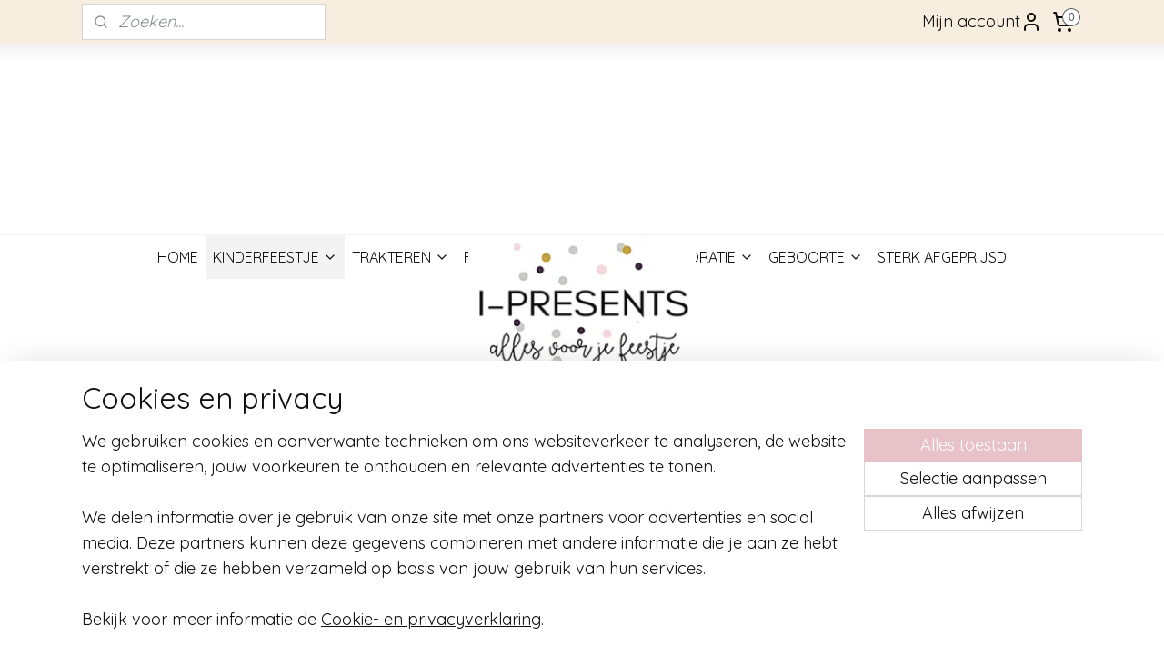

--- FILE ---
content_type: text/html; charset=UTF-8
request_url: https://www.i-presents.nl/a-58992286/voetbal/papieren-rietjes-groen-en-wit-met-stippen-10-stuks/
body_size: 22219
content:
<!DOCTYPE html>
<!--[if lt IE 7]>
<html lang="nl"
      class="no-js lt-ie9 lt-ie8 lt-ie7 secure"> <![endif]-->
<!--[if IE 7]>
<html lang="nl"
      class="no-js lt-ie9 lt-ie8 is-ie7 secure"> <![endif]-->
<!--[if IE 8]>
<html lang="nl"
      class="no-js lt-ie9 is-ie8 secure"> <![endif]-->
<!--[if gt IE 8]><!-->
<html lang="nl" class="no-js secure">
<!--<![endif]-->
<head prefix="og: http://ogp.me/ns#">
    <meta http-equiv="Content-Type" content="text/html; charset=UTF-8"/>

    <title>Papieren rietjes groen met stippen</title>
    <meta name="description" content="Hier vind je je de allerleukste papieren rietjes voor jouw feestje. In diverse kleuren en motiefjes." />
    <meta name="robots" content="noarchive"/>
    <meta name="robots" content="index,follow,noodp,noydir"/>
    
    <meta name="verify-v1" content="iEOlOlkgi_isgTMdYolgaCpYci-ykFl6_mhE5vJSkGg"/>
        <meta name="google-site-verification" content="iEOlOlkgi_isgTMdYolgaCpYci-ykFl6_mhE5vJSkGg"/>
    <meta name="viewport" content="width=device-width, initial-scale=1.0"/>
    <meta name="revisit-after" content="1 days"/>
    <meta name="generator" content="Mijnwebwinkel"/>
    <meta name="web_author" content="https://www.mijnwebwinkel.nl/"/>

    

    <meta property="og:site_name" content="i-Presents alles voor je kinderfeestje"/>

        <meta property="og:title" content="Papieren rietjes groen met stippen"/>
    <meta property="og:description" content="Hier vind je je de allerleukste papieren rietjes voor jouw feestje. In diverse kleuren en motiefjes."/>
    <meta property="og:type" content="product"/>
    <meta property="og:image" content="https://cdn.myonlinestore.eu/93f01c14-6be1-11e9-a722-44a8421b9960/image/cache/article/f3bb2c2dfaab568ee3112d4c1c37f505cef4368a.jpg"/>
        <meta property="og:image" content="https://cdn.myonlinestore.eu/93f01c14-6be1-11e9-a722-44a8421b9960/image/cache/article/c73acff555c23edbf62ea7fd7e11f97e59a9ee5e.jpg"/>
        <meta property="og:url" content="https://www.i-presents.nl/a-58992275/rietjes/papieren-rietjes-groen-en-wit-met-stippen-10-stuks/"/>

    <link rel="preload" as="style" href="https://static.myonlinestore.eu/assets/../js/fancybox/jquery.fancybox.css?20251127093046"
          onload="this.onload=null;this.rel='stylesheet'">
    <noscript>
        <link rel="stylesheet" href="https://static.myonlinestore.eu/assets/../js/fancybox/jquery.fancybox.css?20251127093046">
    </noscript>

    <link rel="stylesheet" type="text/css" href="https://asset.myonlinestore.eu/7yKwvjOPTwI6EvrXLsLKTosv3Lz07rN.css"/>

    <link rel="preload" as="style" href="https://static.myonlinestore.eu/assets/../fonts/fontawesome-6.4.2/css/fontawesome.min.css?20251127093046"
          onload="this.onload=null;this.rel='stylesheet'">
    <link rel="preload" as="style" href="https://static.myonlinestore.eu/assets/../fonts/fontawesome-6.4.2/css/solid.min.css?20251127093046"
          onload="this.onload=null;this.rel='stylesheet'">
    <link rel="preload" as="style" href="https://static.myonlinestore.eu/assets/../fonts/fontawesome-6.4.2/css/brands.min.css?20251127093046"
          onload="this.onload=null;this.rel='stylesheet'">
    <link rel="preload" as="style" href="https://static.myonlinestore.eu/assets/../fonts/fontawesome-6.4.2/css/v4-shims.min.css?20251127093046"
          onload="this.onload=null;this.rel='stylesheet'">
    <noscript>
        <link rel="stylesheet" href="https://static.myonlinestore.eu/assets/../fonts/font-awesome-4.1.0/css/font-awesome.4.1.0.min.css?20251127093046">
    </noscript>

    <link rel="preconnect" href="https://static.myonlinestore.eu/" crossorigin />
    <link rel="dns-prefetch" href="https://static.myonlinestore.eu/" />
    <link rel="preconnect" href="https://cdn.myonlinestore.eu" crossorigin />
    <link rel="dns-prefetch" href="https://cdn.myonlinestore.eu" />

    <script type="text/javascript" src="https://static.myonlinestore.eu/assets/../js/modernizr.js?20251127093046"></script>
        
    <link rel="canonical" href="https://www.i-presents.nl/a-58992275/rietjes/papieren-rietjes-groen-en-wit-met-stippen-10-stuks/"/>
    <link rel="icon" type="image/x-icon" href="https://cdn.myonlinestore.eu/93f01c14-6be1-11e9-a722-44a8421b9960/favicon.ico?t=1764332817"
              />
    <script>
        var _rollbarConfig = {
        accessToken: 'd57a2075769e4401ab611d78421f1c89',
        captureUncaught: false,
        captureUnhandledRejections: false,
        verbose: false,
        payload: {
            environment: 'prod',
            person: {
                id: 178107,
            },
            ignoredMessages: [
                'request aborted',
                'network error',
                'timeout'
            ]
        },
        reportLevel: 'error'
    };
    // Rollbar Snippet
    !function(r){var e={};function o(n){if(e[n])return e[n].exports;var t=e[n]={i:n,l:!1,exports:{}};return r[n].call(t.exports,t,t.exports,o),t.l=!0,t.exports}o.m=r,o.c=e,o.d=function(r,e,n){o.o(r,e)||Object.defineProperty(r,e,{enumerable:!0,get:n})},o.r=function(r){"undefined"!=typeof Symbol&&Symbol.toStringTag&&Object.defineProperty(r,Symbol.toStringTag,{value:"Module"}),Object.defineProperty(r,"__esModule",{value:!0})},o.t=function(r,e){if(1&e&&(r=o(r)),8&e)return r;if(4&e&&"object"==typeof r&&r&&r.__esModule)return r;var n=Object.create(null);if(o.r(n),Object.defineProperty(n,"default",{enumerable:!0,value:r}),2&e&&"string"!=typeof r)for(var t in r)o.d(n,t,function(e){return r[e]}.bind(null,t));return n},o.n=function(r){var e=r&&r.__esModule?function(){return r.default}:function(){return r};return o.d(e,"a",e),e},o.o=function(r,e){return Object.prototype.hasOwnProperty.call(r,e)},o.p="",o(o.s=0)}([function(r,e,o){var n=o(1),t=o(4);_rollbarConfig=_rollbarConfig||{},_rollbarConfig.rollbarJsUrl=_rollbarConfig.rollbarJsUrl||"https://cdnjs.cloudflare.com/ajax/libs/rollbar.js/2.14.4/rollbar.min.js",_rollbarConfig.async=void 0===_rollbarConfig.async||_rollbarConfig.async;var a=n.setupShim(window,_rollbarConfig),l=t(_rollbarConfig);window.rollbar=n.Rollbar,a.loadFull(window,document,!_rollbarConfig.async,_rollbarConfig,l)},function(r,e,o){var n=o(2);function t(r){return function(){try{return r.apply(this,arguments)}catch(r){try{console.error("[Rollbar]: Internal error",r)}catch(r){}}}}var a=0;function l(r,e){this.options=r,this._rollbarOldOnError=null;var o=a++;this.shimId=function(){return o},"undefined"!=typeof window&&window._rollbarShims&&(window._rollbarShims[o]={handler:e,messages:[]})}var i=o(3),s=function(r,e){return new l(r,e)},d=function(r){return new i(s,r)};function c(r){return t(function(){var e=Array.prototype.slice.call(arguments,0),o={shim:this,method:r,args:e,ts:new Date};window._rollbarShims[this.shimId()].messages.push(o)})}l.prototype.loadFull=function(r,e,o,n,a){var l=!1,i=e.createElement("script"),s=e.getElementsByTagName("script")[0],d=s.parentNode;i.crossOrigin="",i.src=n.rollbarJsUrl,o||(i.async=!0),i.onload=i.onreadystatechange=t(function(){if(!(l||this.readyState&&"loaded"!==this.readyState&&"complete"!==this.readyState)){i.onload=i.onreadystatechange=null;try{d.removeChild(i)}catch(r){}l=!0,function(){var e;if(void 0===r._rollbarDidLoad){e=new Error("rollbar.js did not load");for(var o,n,t,l,i=0;o=r._rollbarShims[i++];)for(o=o.messages||[];n=o.shift();)for(t=n.args||[],i=0;i<t.length;++i)if("function"==typeof(l=t[i])){l(e);break}}"function"==typeof a&&a(e)}()}}),d.insertBefore(i,s)},l.prototype.wrap=function(r,e,o){try{var n;if(n="function"==typeof e?e:function(){return e||{}},"function"!=typeof r)return r;if(r._isWrap)return r;if(!r._rollbar_wrapped&&(r._rollbar_wrapped=function(){o&&"function"==typeof o&&o.apply(this,arguments);try{return r.apply(this,arguments)}catch(o){var e=o;throw e&&("string"==typeof e&&(e=new String(e)),e._rollbarContext=n()||{},e._rollbarContext._wrappedSource=r.toString(),window._rollbarWrappedError=e),e}},r._rollbar_wrapped._isWrap=!0,r.hasOwnProperty))for(var t in r)r.hasOwnProperty(t)&&(r._rollbar_wrapped[t]=r[t]);return r._rollbar_wrapped}catch(e){return r}};for(var p="log,debug,info,warn,warning,error,critical,global,configure,handleUncaughtException,handleAnonymousErrors,handleUnhandledRejection,captureEvent,captureDomContentLoaded,captureLoad".split(","),u=0;u<p.length;++u)l.prototype[p[u]]=c(p[u]);r.exports={setupShim:function(r,e){if(r){var o=e.globalAlias||"Rollbar";if("object"==typeof r[o])return r[o];r._rollbarShims={},r._rollbarWrappedError=null;var a=new d(e);return t(function(){e.captureUncaught&&(a._rollbarOldOnError=r.onerror,n.captureUncaughtExceptions(r,a,!0),e.wrapGlobalEventHandlers&&n.wrapGlobals(r,a,!0)),e.captureUnhandledRejections&&n.captureUnhandledRejections(r,a,!0);var t=e.autoInstrument;return!1!==e.enabled&&(void 0===t||!0===t||"object"==typeof t&&t.network)&&r.addEventListener&&(r.addEventListener("load",a.captureLoad.bind(a)),r.addEventListener("DOMContentLoaded",a.captureDomContentLoaded.bind(a))),r[o]=a,a})()}},Rollbar:d}},function(r,e){function o(r,e,o){if(e.hasOwnProperty&&e.hasOwnProperty("addEventListener")){for(var n=e.addEventListener;n._rollbarOldAdd&&n.belongsToShim;)n=n._rollbarOldAdd;var t=function(e,o,t){n.call(this,e,r.wrap(o),t)};t._rollbarOldAdd=n,t.belongsToShim=o,e.addEventListener=t;for(var a=e.removeEventListener;a._rollbarOldRemove&&a.belongsToShim;)a=a._rollbarOldRemove;var l=function(r,e,o){a.call(this,r,e&&e._rollbar_wrapped||e,o)};l._rollbarOldRemove=a,l.belongsToShim=o,e.removeEventListener=l}}r.exports={captureUncaughtExceptions:function(r,e,o){if(r){var n;if("function"==typeof e._rollbarOldOnError)n=e._rollbarOldOnError;else if(r.onerror){for(n=r.onerror;n._rollbarOldOnError;)n=n._rollbarOldOnError;e._rollbarOldOnError=n}e.handleAnonymousErrors();var t=function(){var o=Array.prototype.slice.call(arguments,0);!function(r,e,o,n){r._rollbarWrappedError&&(n[4]||(n[4]=r._rollbarWrappedError),n[5]||(n[5]=r._rollbarWrappedError._rollbarContext),r._rollbarWrappedError=null);var t=e.handleUncaughtException.apply(e,n);o&&o.apply(r,n),"anonymous"===t&&(e.anonymousErrorsPending+=1)}(r,e,n,o)};o&&(t._rollbarOldOnError=n),r.onerror=t}},captureUnhandledRejections:function(r,e,o){if(r){"function"==typeof r._rollbarURH&&r._rollbarURH.belongsToShim&&r.removeEventListener("unhandledrejection",r._rollbarURH);var n=function(r){var o,n,t;try{o=r.reason}catch(r){o=void 0}try{n=r.promise}catch(r){n="[unhandledrejection] error getting `promise` from event"}try{t=r.detail,!o&&t&&(o=t.reason,n=t.promise)}catch(r){}o||(o="[unhandledrejection] error getting `reason` from event"),e&&e.handleUnhandledRejection&&e.handleUnhandledRejection(o,n)};n.belongsToShim=o,r._rollbarURH=n,r.addEventListener("unhandledrejection",n)}},wrapGlobals:function(r,e,n){if(r){var t,a,l="EventTarget,Window,Node,ApplicationCache,AudioTrackList,ChannelMergerNode,CryptoOperation,EventSource,FileReader,HTMLUnknownElement,IDBDatabase,IDBRequest,IDBTransaction,KeyOperation,MediaController,MessagePort,ModalWindow,Notification,SVGElementInstance,Screen,TextTrack,TextTrackCue,TextTrackList,WebSocket,WebSocketWorker,Worker,XMLHttpRequest,XMLHttpRequestEventTarget,XMLHttpRequestUpload".split(",");for(t=0;t<l.length;++t)r[a=l[t]]&&r[a].prototype&&o(e,r[a].prototype,n)}}}},function(r,e){function o(r,e){this.impl=r(e,this),this.options=e,function(r){for(var e=function(r){return function(){var e=Array.prototype.slice.call(arguments,0);if(this.impl[r])return this.impl[r].apply(this.impl,e)}},o="log,debug,info,warn,warning,error,critical,global,configure,handleUncaughtException,handleAnonymousErrors,handleUnhandledRejection,_createItem,wrap,loadFull,shimId,captureEvent,captureDomContentLoaded,captureLoad".split(","),n=0;n<o.length;n++)r[o[n]]=e(o[n])}(o.prototype)}o.prototype._swapAndProcessMessages=function(r,e){var o,n,t;for(this.impl=r(this.options);o=e.shift();)n=o.method,t=o.args,this[n]&&"function"==typeof this[n]&&("captureDomContentLoaded"===n||"captureLoad"===n?this[n].apply(this,[t[0],o.ts]):this[n].apply(this,t));return this},r.exports=o},function(r,e){r.exports=function(r){return function(e){if(!e&&!window._rollbarInitialized){for(var o,n,t=(r=r||{}).globalAlias||"Rollbar",a=window.rollbar,l=function(r){return new a(r)},i=0;o=window._rollbarShims[i++];)n||(n=o.handler),o.handler._swapAndProcessMessages(l,o.messages);window[t]=n,window._rollbarInitialized=!0}}}}]);
    // End Rollbar Snippet
    </script>
    <script defer type="text/javascript" src="https://static.myonlinestore.eu/assets/../js/jquery.min.js?20251127093046"></script><script defer type="text/javascript" src="https://static.myonlinestore.eu/assets/../js/mww/shop.js?20251127093046"></script><script defer type="text/javascript" src="https://static.myonlinestore.eu/assets/../js/mww/shop/category.js?20251127093046"></script><script defer type="text/javascript" src="https://static.myonlinestore.eu/assets/../js/fancybox/jquery.fancybox.pack.js?20251127093046"></script><script defer type="text/javascript" src="https://static.myonlinestore.eu/assets/../js/fancybox/jquery.fancybox-thumbs.js?20251127093046"></script><script defer type="text/javascript" src="https://static.myonlinestore.eu/assets/../js/mww/image.js?20251127093046"></script><script defer type="text/javascript" src="https://static.myonlinestore.eu/assets/../js/mww/shop/article.js?20251127093046"></script><script defer type="text/javascript" src="https://static.myonlinestore.eu/assets/../js/mww/product/product.js?20251127093046"></script><script defer type="text/javascript" src="https://static.myonlinestore.eu/assets/../js/mww/product/product.configurator.js?20251127093046"></script><script defer type="text/javascript"
                src="https://static.myonlinestore.eu/assets/../js/mww/product/product.configurator.validator.js?20251127093046"></script><script defer type="text/javascript" src="https://static.myonlinestore.eu/assets/../js/mww/product/product.main.js?20251127093046"></script><script defer type="text/javascript" src="https://static.myonlinestore.eu/assets/../js/mww/navigation.js?20251127093046"></script><script defer type="text/javascript" src="https://static.myonlinestore.eu/assets/../js/delay.js?20251127093046"></script><script defer type="text/javascript" src="https://static.myonlinestore.eu/assets/../js/mww/ajax.js?20251127093046"></script><script defer type="text/javascript" src="https://static.myonlinestore.eu/assets/../js/foundation/foundation.min.js?20251127093046"></script><script defer type="text/javascript" src="https://static.myonlinestore.eu/assets/../js/foundation/foundation/foundation.topbar.js?20251127093046"></script><script defer type="text/javascript" src="https://static.myonlinestore.eu/assets/../js/foundation/foundation/foundation.tooltip.js?20251127093046"></script><script defer type="text/javascript" src="https://static.myonlinestore.eu/assets/../js/mww/deferred.js?20251127093046"></script>
        <script src="https://static.myonlinestore.eu/assets/webpack/bootstrapper.ce10832e.js"></script>
    
    <script src="https://static.myonlinestore.eu/assets/webpack/vendor.85ea91e8.js" defer></script><script src="https://static.myonlinestore.eu/assets/webpack/main.c5872b2c.js" defer></script>
    
    <script src="https://static.myonlinestore.eu/assets/webpack/webcomponents.377dc92a.js" defer></script>
    
    <script src="https://static.myonlinestore.eu/assets/webpack/render.8395a26c.js" defer></script>

    <script>
        window.bootstrapper.add(new Strap('marketingScripts', []));
    </script>
        <script>
  window.dataLayer = window.dataLayer || [];

  function gtag() {
    dataLayer.push(arguments);
  }

    gtag(
    "consent",
    "default",
    {
      "ad_storage": "denied",
      "ad_user_data": "denied",
      "ad_personalization": "denied",
      "analytics_storage": "denied",
      "security_storage": "denied",
      "personalization_storage": "denied",
      "functionality_storage": "denied",
    }
  );

  gtag("js", new Date());
  gtag("config", 'G-HSRC51ENF9', { "groups": "myonlinestore" });gtag("config", 'G-VKPDWDZD00');</script>
<script async src="https://www.googletagmanager.com/gtag/js?id=G-HSRC51ENF9"></script>
        <script>
        
    </script>
        
<script>
    var marketingStrapId = 'marketingScripts'
    var marketingScripts = window.bootstrapper.use(marketingStrapId);

    if (marketingScripts === null) {
        marketingScripts = [];
    }

        marketingScripts.push({
        inline: `!function (f, b, e, v, n, t, s) {
        if (f.fbq) return;
        n = f.fbq = function () {
            n.callMethod ?
                n.callMethod.apply(n, arguments) : n.queue.push(arguments)
        };
        if (!f._fbq) f._fbq = n;
        n.push = n;
        n.loaded = !0;
        n.version = '2.0';
        n.agent = 'plmyonlinestore';
        n.queue = [];
        t = b.createElement(e);
        t.async = !0;
    t.src = v;
    s = b.getElementsByTagName(e)[0];
    s.parentNode.insertBefore(t, s)
    }(window, document, 'script', 'https://connect.facebook.net/en_US/fbevents.js');

    fbq('init', '1146313692100166');
    fbq('track', 'PageView');
    `,
    });
    
    window.bootstrapper.update(new Strap(marketingStrapId, marketingScripts));
</script>
    <noscript>
        <style>ul.products li {
                opacity: 1 !important;
            }</style>
    </noscript>

            <script>
                (function (w, d, s, l, i) {
            w[l] = w[l] || [];
            w[l].push({
                'gtm.start':
                    new Date().getTime(), event: 'gtm.js'
            });
            var f = d.getElementsByTagName(s)[0],
                j = d.createElement(s), dl = l != 'dataLayer' ? '&l=' + l : '';
            j.async = true;
            j.src =
                'https://www.googletagmanager.com/gtm.js?id=' + i + dl;
            f.parentNode.insertBefore(j, f);
        })(window, document, 'script', 'dataLayer', 'GTM-MSQ3L6L');
                (function (w, d, s, l, i) {
            w[l] = w[l] || [];
            w[l].push({
                'gtm.start':
                    new Date().getTime(), event: 'gtm.js'
            });
            var f = d.getElementsByTagName(s)[0],
                j = d.createElement(s), dl = l != 'dataLayer' ? '&l=' + l : '';
            j.async = true;
            j.src =
                'https://www.googletagmanager.com/gtm.js?id=' + i + dl;
            f.parentNode.insertBefore(j, f);
        })(window, document, 'script', 'dataLayer', 'GTM-5Z6ZQ2B');
            </script>

</head>
<body    class="lang-nl_NL layout-width-1100 oneColumn">

    <noscript>
                    <iframe src="https://www.googletagmanager.com/ns.html?id=GTM-MSQ3L6L" height="0" width="0"
                    style="display:none;visibility:hidden"></iframe>
                    <iframe src="https://www.googletagmanager.com/ns.html?id=GTM-5Z6ZQ2B" height="0" width="0"
                    style="display:none;visibility:hidden"></iframe>
            </noscript>


<header>
    <a tabindex="0" id="skip-link" class="button screen-reader-text" href="#content">Spring naar de hoofdtekst</a>
</header>


<div id="react_element__filter"></div>

<div class="site-container">
    <div class="inner-wrap">
                    <nav class="tab-bar mobile-navigation custom-topbar ">
    <section class="left-button" style="display: none;">
        <a class="mobile-nav-button"
           href="#" data-react-trigger="mobile-navigation-toggle">
                <div   
    aria-hidden role="img"
    class="icon icon--sf-menu
        "
    >
    <svg><use xlink:href="#sf-menu"></use></svg>
    </div>
&#160;
                <span>Menu</span>        </a>
    </section>
    <section class="title-section">
        <span class="title">i-Presents alles voor je kinderfeestje</span>
    </section>
    <section class="right-button">

                                            <a href="javascript:void(0)" class="foldout-account">
                    <span class="profile-icon"
                          data-logged-in="false">    <div   
    aria-hidden role="img"
    class="icon icon--sf-user
        "
    >
    <svg><use xlink:href="#sf-user"></use></svg>
    </div>
</span>
                    <span class="profile-icon" data-logged-in="true"
                          style="display: none">    <div   
    aria-hidden role="img"
    class="icon icon--sf-user-check
        "
    >
    <svg><use xlink:href="#sf-user-check"></use></svg>
    </div>
</span>
                </a>
                                    
        <a href="/cart/" class="cart-icon hidden">
                <div   
    aria-hidden role="img"
    class="icon icon--sf-shopping-cart
        "
    >
    <svg><use xlink:href="#sf-shopping-cart"></use></svg>
    </div>
            <span class="cart-count" style="display: none"></span>
        </a>
    </section>
</nav>
        
        
        <div class="bg-container custom-css-container"             data-active-language="nl"
            data-current-date="30-11-2025"
            data-category-id="unknown"
            data-article-id="45266534"
            data-article-category-id="5159985"
            data-article-name="Papieren rietjes groen en wit met stippen - 10 stuks."
        >
            <noscript class="no-js-message">
                <div class="inner">
                    Javascript is uitgeschakeld.


Zonder Javascript is het niet mogelijk bestellingen te plaatsen in deze webwinkel en zijn een aantal functionaliteiten niet beschikbaar.
                </div>
            </noscript>

            <div id="header">
                <div id="react_root"><!-- --></div>
                <div
                    class="header-bar-top">
                                                
<div class="row header-bar-inner" data-bar-position="top" data-options="sticky_on: large; is_hover: true; scrolltop: true;" data-topbar>
    <section class="top-bar-section">
                                    <div class="module-container search align-left">
                    <div class="react_element__searchbox" 
    data-post-url="/search/" 
    data-search-phrase=""></div>

                </div>
                                                <div class="module-container myaccount align-right2">
                    
<div class="module my-account-bar">
            <a href="javascript:void(0)" class="foldout-account">
            Mijn account     <div   
    aria-hidden role="img"
    class="icon icon--sf-user
        "
    >
    <svg><use xlink:href="#sf-user"></use></svg>
    </div>
        </a>
        <div class="saveforlater-counter-topbar" id="react_element__saveforlater-topbar-counter"
             data-show-counter=""></div>
        <div class="my-account-overlay"></div>
        <div class="hidden-account-details">
            <div class="invisible-hover-area">
                <div class="header">
                    <div class="header-text">Mijn account</div>
                    <div class="close-button">
                            <div   
    aria-hidden role="img"
    class="icon icon--close-button icon--sf-x
        "
            title="close-button"
    >
    <svg><use xlink:href="#sf-x"></use></svg>
    </div>
                    </div>
                </div>
                <div class="scrollable">
                    <h3 class="existing-customer">Inloggen</h3>
                    <div class="form-group">
                        <form accept-charset="UTF-8" name=""
          method="post" action="/customer/login/?referer=/a-58992286/voetbal/papieren-rietjes-groen-en-wit-met-stippen-10-stuks/" class="legacy" id="login_form">
                        <script>
    document.addEventListener("DOMContentLoaded", function () {
        Array.from(document.querySelectorAll("#login_form")).map(
            form => form.addEventListener("submit", function () {
                Array.from(document.querySelectorAll("#login")).map(button => button.disabled = true);
            })
        );
    });
</script>
                        
                        <div class="form-group        ">
    <label class="control-label required" for="customer_account_username">E-mailadres</label><div class="control-group">
            <div class="control-container   no-errors    ">
                                <input type="email"
            id="customer_account_username" name="_username" required="required" class="default form-control" maxlength="100"
                                                    data-validator-range="0-0"
                />
                    </div>
                                </div>
</div>
    
                        <div class="form-group        ">
    <label class="control-label required" for="customer_account_password">Wachtwoord</label><div class="control-group">
            <div class="control-container   no-errors    ">
                                <input type="password"
            id="customer_account_password" name="_password" required="required" class="default form-control" maxlength="64"
                                                    data-validator-range="0-0"
                />
                    </div>
                                </div>
</div>
    
                        <div class="form-row buttons">
                            <button type="submit" id="login" name="login" class="btn">
                                Inloggen
                            </button>
                        </div>
                        <input type="hidden"
            id="_csrf_token" name="_csrf_token" class="form-control"
            value="070.ApfUOkon-yC8gt2_-NuIY95zhh6tT0D36HV808KGmGE.evWwCilvyW3R5q2HrLLiK5MLxW7ifA6ZvT9KkIvw7xs3oqNZBnCvRez67Q"                                         data-validator-range="0-0"
                />
        </form>
                    </div>
                    <a class="forgot-password-link" href="/customer/forgot-password/">Wachtwoord vergeten?</a>
                                            <hr/>
                        <h3 class="without-account">Geen account?</h3>
                        <p>
                            Met een account kun je sneller bestellen en heb je een overzicht van je eerdere bestellingen.
                        </p>
                        <a href="https://www.i-presents.nl/customer/register/?referer=/a-58992286/voetbal/papieren-rietjes-groen-en-wit-met-stippen-10-stuks/"
                           class="btn">Account aanmaken</a>
                                    </div>
            </div>
        </div>
    </div>

                </div>
                                                <div class="module-container cart align-right">
                    
<div class="header-cart module moduleCartCompact" data-ajax-cart-replace="true" data-productcount="0">
            <a href="/cart/?category_id=5159985" class="foldout-cart">
                <div   
    aria-hidden role="img"
    class="icon icon--sf-shopping-cart
        "
            title="Winkelwagen"
    >
    <svg><use xlink:href="#sf-shopping-cart"></use></svg>
    </div>
            <span class="count">0</span>
        </a>
        <div class="hidden-cart-details">
            <div class="invisible-hover-area">
                <div data-mobile-cart-replace="true" class="cart-details">
                                            <div class="cart-summary">
                            Geen artikelen in winkelwagen.
                        </div>
                                    </div>

                            </div>
        </div>
    </div>

                </div>
                        </section>
</div>

                                    </div>

                

        
        

<sf-header-image
    class="web-component"
    header-element-height="211px"
    align="center"
    store-name="i-Presents alles voor je kinderfeestje"
    store-url="https://www.i-presents.nl/"
    background-image-url="https://cdn.myonlinestore.eu/93f01c14-6be1-11e9-a722-44a8421b9960/nl_NL_image_header_4.jpg?t=1764332817"
    mobile-background-image-url=""
    logo-custom-width="250"
    logo-custom-height="174"
    page-column-width="1100"
    style="
        height: 211px;

        --background-color: transparent;
        --background-height: 211px;
        --background-aspect-ratio: 10.42654028436;
        --scaling-background-aspect-ratio: 5.2132701421801;
        --mobile-background-height: 0px;
        --mobile-background-aspect-ratio: 1;
        --color: #0E0E0E;
        --logo-custom-width: 250px;
        --logo-custom-height: 174px;
        --logo-aspect-ratio: 1.4367816091954
        ">
            <a href="https://www.i-presents.nl/" slot="logo" style="max-height: 100%;">
            <img
                src="https://cdn.myonlinestore.eu/93f01c14-6be1-11e9-a722-44a8421b9960/logo_large.png?t=1764332817"
                alt="i-Presents alles voor je kinderfeestje"
                style="
                    width: 250px;
                    height: 100%;
                    display: block;
                    max-height: 400px;
                    "
            />
        </a>
    </sf-header-image>
                <div class="header-bar-bottom sticky">
                                                
<div class="row header-bar-inner" data-bar-position="header" data-options="sticky_on: large; is_hover: true; scrolltop: true;" data-topbar>
    <section class="top-bar-section">
                                    <nav class="module-container navigation  align-left">
                    <ul>
                            




<li class="">
            <a href="https://www.i-presents.nl/" class="no_underline">
            HOME
                    </a>

                                </li>
    

    
    

<li class="has-dropdown active">
            <a href="https://www.i-presents.nl/c-3628477/kinderfeestje/" class="no_underline">
            KINDERFEESTJE
                                                <div aria-hidden role="img" class="icon"><svg><use xlink:href="#sf-chevron-down"></use></svg></div>
                                    </a>

                                    <ul class="dropdown">
                        

    
    

<li class="has-dropdown active">
            <a href="https://www.i-presents.nl/c-5159932/kinderfeestje-op-thema/" class="no_underline">
            Kinderfeestje op thema
                                                <div aria-hidden role="img" class="icon sub-item"><svg><use xlink:href="#sf-chevron-right"></use></svg></div>
                                    </a>

                                    <ul class="dropdown">
                        




<li class="">
            <a href="https://www.i-presents.nl/c-5750839/1e-verjaardag/" class="no_underline">
            1e Verjaardag
                    </a>

                                </li>
    




<li class="">
            <a href="https://www.i-presents.nl/c-5159971/boerderij-kinderfeestje/" class="no_underline">
            Boerderij kinderfeestje
                    </a>

                                </li>
    




<li class="">
            <a href="https://www.i-presents.nl/c-6214700/bosdieren-kinderfeestje/" class="no_underline">
            Bosdieren kinderfeestje
                    </a>

                                </li>
    




<li class="">
            <a href="https://www.i-presents.nl/c-5159973/cars-kinderfeestje/" class="no_underline">
            Cars kinderfeestje
                    </a>

                                </li>
    




<li class="">
            <a href="https://www.i-presents.nl/c-5159974/dino-kinderfeestje/" class="no_underline">
            Dino kinderfeestje
                    </a>

                                </li>
    




<li class="">
            <a href="https://www.i-presents.nl/c-7155032/formule-1-racing-feestje/" class="no_underline">
            Formule 1 racing feestje
                    </a>

                                </li>
    




<li class="">
            <a href="https://www.i-presents.nl/c-5159976/frozen-kinderfeestje/" class="no_underline">
            Frozen kinderfeestje
                    </a>

                                </li>
    




<li class="">
            <a href="https://www.i-presents.nl/c-7155020/gaming-feestje/" class="no_underline">
            Gaming feestje
                    </a>

                                </li>
    




<li class="">
            <a href="https://www.i-presents.nl/c-5717475/geslaagd-examen-feestje/" class="no_underline">
            Geslaagd - Examen feestje
                    </a>

                                </li>
    




<li class="">
            <a href="https://www.i-presents.nl/c-5423076/halloween-feest/" class="no_underline">
            Halloween feest
                    </a>

                                </li>
    




<li class="">
            <a href="https://www.i-presents.nl/c-5159977/jungle-kinderfeestje/" class="no_underline">
            Jungle kinderfeestje
                    </a>

                                </li>
    




<li class="">
            <a href="https://www.i-presents.nl/c-5272742/lol-surprise-feestje/" class="no_underline">
            LOL Surprise feestje
                    </a>

                                </li>
    




<li class="">
            <a href="https://www.i-presents.nl/c-5654502/nijntje-kinderfeestje/" class="no_underline">
            Nijntje kinderfeestje
                    </a>

                                </li>
    




<li class="">
            <a href="https://www.i-presents.nl/c-6573672/paarden-kinderfeestje/" class="no_underline">
            Paarden kinderfeestje
                    </a>

                                </li>
    




<li class="">
            <a href="https://www.i-presents.nl/c-5160004/paw-patrol-kinderfeestje/" class="no_underline">
            Paw Patrol kinderfeestje
                    </a>

                                </li>
    




<li class="">
            <a href="https://www.i-presents.nl/c-5853682/peppa-big-feestje/" class="no_underline">
            Peppa Big feestje
                    </a>

                                </li>
    




<li class="">
            <a href="https://www.i-presents.nl/c-5159978/piratenfeestje/" class="no_underline">
            Piratenfeestje
                    </a>

                                </li>
    




<li class="">
            <a href="https://www.i-presents.nl/c-5159982/pokemon-kinderfeestje/" class="no_underline">
            Pokemon kinderfeestje
                    </a>

                                </li>
    




<li class="">
            <a href="https://www.i-presents.nl/c-5159983/prinsessen-kinderfeestje/" class="no_underline">
            Prinsessen kinderfeestje 
                    </a>

                                </li>
    




<li class="">
            <a href="https://www.i-presents.nl/c-5159984/unicorn-feestje/" class="no_underline">
            Unicorn feestje
                    </a>

                                </li>
    




<li class="">
            <a href="https://www.i-presents.nl/c-7155023/voertuigen-kinderfeestje/" class="no_underline">
            Voertuigen kinderfeestje
                    </a>

                                </li>
    


    

<li class="active">
            <a href="https://www.i-presents.nl/c-5159985/voetbal-kinderfeestje/" class="no_underline">
            Voetbal kinderfeestje
                    </a>

                                </li>
    




<li class="">
            <a href="https://www.i-presents.nl/c-4697969/zeemeermin-feestje/" class="no_underline">
            Zeemeermin feestje
                    </a>

                                </li>
    




<li class="">
            <a href="https://www.i-presents.nl/c-5255656/kerst-en-oud-nieuw/" class="no_underline">
            KERST EN OUD&amp;NIEUW
                    </a>

                                </li>
    




<li class="">
            <a href="https://www.i-presents.nl/c-5860744/sinterklaas-feestje/" class="no_underline">
            Sinterklaas feestje
                    </a>

                                </li>
    




<li class="">
            <a href="https://www.i-presents.nl/c-5272739/overige-feest-thema-s/" class="no_underline">
            Overige feest thema&#039;s
                    </a>

                                </li>
                </ul>
                        </li>
    




<li class="">
            <a href="https://www.i-presents.nl/c-5153896/uitnodigingen-kinderfeestje/" class="no_underline">
            Uitnodigingen kinderfeestje
                    </a>

                                </li>
    




<li class="">
            <a href="https://www.i-presents.nl/c-5153748/uitdeelzakjes/" class="no_underline">
            Uitdeelzakjes 
                    </a>

                                </li>
    




<li class="">
            <a href="https://www.i-presents.nl/c-5751155/feesthoedjes/" class="no_underline">
            Feesthoedjes
                    </a>

                                </li>
    




<li class="">
            <a href="https://www.i-presents.nl/c-7081481/taart-decoratie/" class="no_underline">
            Taart decoratie
                    </a>

                                </li>
    




<li class="">
            <a href="https://www.i-presents.nl/c-5185371/stappenplan-kinderfeestje/" class="no_underline">
            Stappenplan kinderfeestje
                    </a>

                                </li>
    




<li class="">
            <a href="https://www.i-presents.nl/c-7707900/blog/" class="no_underline">
            Blog
                    </a>

                                </li>
                </ul>
                        </li>
    

    


<li class="has-dropdown">
            <a href="https://www.i-presents.nl/c-5153754/trakteren/" class="no_underline">
            TRAKTEREN
                                                <div aria-hidden role="img" class="icon"><svg><use xlink:href="#sf-chevron-down"></use></svg></div>
                                    </a>

                                    <ul class="dropdown">
                        




<li class="">
            <a href="https://www.i-presents.nl/c-5153767/traktaties/" class="no_underline">
            Traktaties
                    </a>

                                </li>
    




<li class="">
            <a href="https://www.i-presents.nl/c-5153769/cupcake-traktaties/" class="no_underline">
            Cupcake traktaties
                    </a>

                                </li>
    




<li class="">
            <a href="https://www.i-presents.nl/c-1991791/traktatie-juf-en-meester/" class="no_underline">
            Traktatie  Juf en Meester
                    </a>

                                </li>
    




<li class="">
            <a href="https://www.i-presents.nl/c-1969035/uitdeel-cadeautjes/" class="no_underline">
            Uitdeel cadeautjes
                    </a>

                                </li>
    




<li class="">
            <a href="https://www.i-presents.nl/c-1991796/traktatie-labeltjes/" class="no_underline">
            Traktatie labeltjes
                    </a>

                                </li>
    




<li class="">
            <a href="https://www.i-presents.nl/c-5641771/wens-stickers/" class="no_underline">
            Wens Stickers
                    </a>

                                </li>
    




<li class="">
            <a href="https://www.i-presents.nl/c-5153774/linten-zakjes/" class="no_underline">
            Linten, zakjes
                    </a>

                                </li>
    




<li class="">
            <a href="https://www.i-presents.nl/c-1991808/snoepjes/" class="no_underline">
            Snoepjes
                    </a>

                                </li>
    




<li class="">
            <a href="https://www.i-presents.nl/c-5621332/voorbeelden-traktaties-traktatie-tips/" class="no_underline">
            Voorbeelden traktaties / traktatie tips
                    </a>

                                </li>
                </ul>
                        </li>
    

    


<li class="has-dropdown">
            <a href="https://www.i-presents.nl/c-2296677/feestversiering/" class="no_underline">
            FEESTVERSIERING
                                                <div aria-hidden role="img" class="icon"><svg><use xlink:href="#sf-chevron-down"></use></svg></div>
                                    </a>

                                    <ul class="dropdown">
                        




<li class="">
            <a href="https://www.i-presents.nl/c-5149938/slingers/" class="no_underline">
            Slingers 
                    </a>

                                </li>
    




<li class="">
            <a href="https://www.i-presents.nl/c-6577926/vlaggenlijnen/" class="no_underline">
            Vlaggenlijnen
                    </a>

                                </li>
    




<li class="">
            <a href="https://www.i-presents.nl/c-5151684/ballonnen/" class="no_underline">
            Ballonnen
                    </a>

                                </li>
    




<li class="">
            <a href="https://www.i-presents.nl/c-7199791/swirls/" class="no_underline">
            Swirls
                    </a>

                                </li>
    




<li class="">
            <a href="https://www.i-presents.nl/c-7290443/cijfer-ballonnen/" class="no_underline">
            Cijfer ballonnen
                    </a>

                                </li>
    




<li class="">
            <a href="https://www.i-presents.nl/c-7292264/confetti-ballonnen/" class="no_underline">
            Confetti ballonnen
                    </a>

                                </li>
    




<li class="">
            <a href="https://www.i-presents.nl/c-5151685/ballonnenbogen/" class="no_underline">
            Ballonnenbogen
                    </a>

                                </li>
    




<li class="">
            <a href="https://www.i-presents.nl/c-5757804/folie-figuur-ballonnen/" class="no_underline">
            Folie figuur ballonnen
                    </a>

                                </li>
    




<li class="">
            <a href="https://www.i-presents.nl/c-6577932/papieren-waaiers/" class="no_underline">
            Papieren waaiers 
                    </a>

                                </li>
    

    


<li class="has-dropdown">
            <a href="https://www.i-presents.nl/c-5151679/leeftijd-versiering/" class="no_underline">
            Leeftijd  versiering
                                                <div aria-hidden role="img" class="icon sub-item"><svg><use xlink:href="#sf-chevron-right"></use></svg></div>
                                    </a>

                                    <ul class="dropdown">
                        




<li class="">
            <a href="https://www.i-presents.nl/c-5881356/versiering-1-jaar/" class="no_underline">
            Versiering 1 jaar
                    </a>

                                </li>
    




<li class="">
            <a href="https://www.i-presents.nl/c-5881357/versiering-2-jaar/" class="no_underline">
            Versiering 2 jaar
                    </a>

                                </li>
    




<li class="">
            <a href="https://www.i-presents.nl/c-5881370/versiering-3-jaar/" class="no_underline">
            Versiering 3 jaar
                    </a>

                                </li>
    




<li class="">
            <a href="https://www.i-presents.nl/c-5881383/versiering-4-jaar/" class="no_underline">
            Versiering 4 jaar
                    </a>

                                </li>
    




<li class="">
            <a href="https://www.i-presents.nl/c-5881384/versiering-5-jaar/" class="no_underline">
            Versiering 5 jaar
                    </a>

                                </li>
    




<li class="">
            <a href="https://www.i-presents.nl/c-5881389/versiering-6-jaar/" class="no_underline">
            Versiering 6 jaar
                    </a>

                                </li>
    




<li class="">
            <a href="https://www.i-presents.nl/c-5881392/versiering-7-jaar/" class="no_underline">
            Versiering 7 jaar
                    </a>

                                </li>
    




<li class="">
            <a href="https://www.i-presents.nl/c-5881393/versiering-8-jaar/" class="no_underline">
            Versiering 8 jaar
                    </a>

                                </li>
    




<li class="">
            <a href="https://www.i-presents.nl/c-5881394/versiering-9-jaar/" class="no_underline">
            Versiering 9 jaar
                    </a>

                                </li>
    




<li class="">
            <a href="https://www.i-presents.nl/c-5881395/leeftijd-versiering-0-en-10-jaar-verjaardag/" class="no_underline">
            Leeftijd versiering  0 en 10 jaar verjaardag
                    </a>

                                </li>
    




<li class="">
            <a href="https://www.i-presents.nl/c-7288928/13-jaar-versiering/" class="no_underline">
            13 jaar versiering
                    </a>

                                </li>
    




<li class="">
            <a href="https://www.i-presents.nl/c-7288922/16-jaar-versiering/" class="no_underline">
            16 jaar versiering
                    </a>

                                </li>
    




<li class="">
            <a href="https://www.i-presents.nl/c-7288925/18-jaar-versiering/" class="no_underline">
            18 jaar versiering
                    </a>

                                </li>
    




<li class="">
            <a href="https://www.i-presents.nl/c-7288937/50-jaar-versiering/" class="no_underline">
            50 jaar versiering
                    </a>

                                </li>
                </ul>
                        </li>
    

    


<li class="has-dropdown">
            <a href="https://www.i-presents.nl/c-5349717/versiering-op-kleur/" class="no_underline">
            Versiering op kleur
                                                <div aria-hidden role="img" class="icon sub-item"><svg><use xlink:href="#sf-chevron-right"></use></svg></div>
                                    </a>

                                    <ul class="dropdown">
                        




<li class="">
            <a href="https://www.i-presents.nl/c-5349719/roze-feestversiering/" class="no_underline">
            Roze feestversiering
                    </a>

                                </li>
    




<li class="">
            <a href="https://www.i-presents.nl/c-5349723/gele-feestversiering/" class="no_underline">
            Gele feestversiering 
                    </a>

                                </li>
    




<li class="">
            <a href="https://www.i-presents.nl/c-5774833/oranje-feestversiering/" class="no_underline">
            Oranje feestversiering
                    </a>

                                </li>
    




<li class="">
            <a href="https://www.i-presents.nl/c-5349728/rode-feestversiering/" class="no_underline">
            Rode feestversiering
                    </a>

                                </li>
    




<li class="">
            <a href="https://www.i-presents.nl/c-5349722/groene-feestversiering/" class="no_underline">
            Groene feestversiering
                    </a>

                                </li>
    




<li class="">
            <a href="https://www.i-presents.nl/c-5349720/blauwe-feestversiering/" class="no_underline">
            Blauwe feestversiering
                    </a>

                                </li>
    




<li class="">
            <a href="https://www.i-presents.nl/c-5349725/zwarte-versiering/" class="no_underline">
            Zwarte versiering
                    </a>

                                </li>
    




<li class="">
            <a href="https://www.i-presents.nl/c-5349724/witte-versiering/" class="no_underline">
            Witte versiering
                    </a>

                                </li>
    




<li class="">
            <a href="https://www.i-presents.nl/c-5349729/pastel-kleurige-versiering/" class="no_underline">
            Pastel-kleurige versiering
                    </a>

                                </li>
    




<li class="">
            <a href="https://www.i-presents.nl/c-5349731/zilverkleurige-feestversiering/" class="no_underline">
            Zilverkleurige feestversiering
                    </a>

                                </li>
    




<li class="">
            <a href="https://www.i-presents.nl/c-5349732/goudkleurige-versiering/" class="no_underline">
            Goudkleurige versiering
                    </a>

                                </li>
    




<li class="">
            <a href="https://www.i-presents.nl/c-5349734/rose-goud-kleurige-versiering/" class="no_underline">
            Rosé-goud kleurige versiering
                    </a>

                                </li>
                </ul>
                        </li>
    




<li class="">
            <a href="https://www.i-presents.nl/c-6762278/eco-feest-versiering/" class="no_underline">
            ECO Feest versiering
                    </a>

                                </li>
                </ul>
                        </li>
    

    


<li class="has-dropdown">
            <a href="https://www.i-presents.nl/c-5152960/tafel-decoratie/" class="no_underline">
            TAFEL DECORATIE
                                                <div aria-hidden role="img" class="icon"><svg><use xlink:href="#sf-chevron-down"></use></svg></div>
                                    </a>

                                    <ul class="dropdown">
                        




<li class="">
            <a href="https://www.i-presents.nl/c-5149943/kartonnen-bekers/" class="no_underline">
            Kartonnen bekers
                    </a>

                                </li>
    




<li class="">
            <a href="https://www.i-presents.nl/c-5149944/kartonnen-bordjes/" class="no_underline">
            Kartonnen bordjes
                    </a>

                                </li>
    




<li class="">
            <a href="https://www.i-presents.nl/c-5149945/servetten/" class="no_underline">
            Servetten
                    </a>

                                </li>
    




<li class="">
            <a href="https://www.i-presents.nl/c-5151751/tafelkleden/" class="no_underline">
            Tafelkleden
                    </a>

                                </li>
    




<li class="">
            <a href="https://www.i-presents.nl/c-5151668/rietjes/" class="no_underline">
            Rietjes
                    </a>

                                </li>
    




<li class="">
            <a href="https://www.i-presents.nl/c-5153702/tafel-confetti/" class="no_underline">
            Tafel confetti
                    </a>

                                </li>
    




<li class="">
            <a href="https://www.i-presents.nl/c-5153704/overig/" class="no_underline">
            Overig
                    </a>

                                </li>
                </ul>
                        </li>
    

    


<li class="has-dropdown">
            <a href="https://www.i-presents.nl/c-1991794/geboorte/" class="no_underline">
            GEBOORTE  
                                                <div aria-hidden role="img" class="icon"><svg><use xlink:href="#sf-chevron-down"></use></svg></div>
                                    </a>

                                    <ul class="dropdown">
                        




<li class="">
            <a href="https://www.i-presents.nl/c-5148670/geboorte-jongen/" class="no_underline">
            Geboorte Jongen
                    </a>

                                </li>
    




<li class="">
            <a href="https://www.i-presents.nl/c-5148672/geboorte-meisje/" class="no_underline">
            Geboorte Meisje
                    </a>

                                </li>
    




<li class="">
            <a href="https://www.i-presents.nl/c-5194799/babyshower/" class="no_underline">
            Babyshower
                    </a>

                                </li>
                </ul>
                        </li>
    




<li class="">
            <a href="https://www.i-presents.nl/c-5572320/sterk-afgeprijsd/" class="no_underline">
            STERK AFGEPRIJSD
                    </a>

                                </li>

                    </ul>
                </nav>
                        </section>
</div>

                                    </div>
            </div>

            
            
            <div id="content" class="columncount-1">
                <div class="row">
                                                                <div class="columns large-14 medium-14 small-14" id="centercolumn">
    
    
                                    <script>
        window.bootstrapper.add(new Strap('product', {
            id: '45266534',
            name: 'Papieren rietjes groen en wit met stippen - 10 stuks.',
            value: '1.950000',
            currency: 'EUR'
        }));

        var marketingStrapId = 'marketingScripts'
        var marketingScripts = window.bootstrapper.use(marketingStrapId);

        if (marketingScripts === null) {
            marketingScripts = [];
        }

        marketingScripts.push({
            inline: `if (typeof window.fbq === 'function') {
                window.fbq('track', 'ViewContent', {
                    content_name: "Papieren rietjes groen en wit met stippen - 10 stuks.",
                    content_ids: ["45266534"],
                    content_type: "product"
                });
            }`,
        });

        window.bootstrapper.update(new Strap(marketingStrapId, marketingScripts));
    </script>
    <div id="react_element__product-events"><!-- --></div>

    <script type="application/ld+json">
        {"@context":"https:\/\/schema.org","@graph":[{"@type":"Product","sku":"Delights DOTGSTRA","name":"Papieren rietjes groen en wit met stippen - 10 stuks.","description":"Set van 10 mooie papieren rietjes groen en wit met stippen zijn geschikt voor heel veel feest thema\u0027s. Denk aan een jungle feestje, een voetbal feestje of een feestje waar veel groene feestdecoratie bij gebruikt wordt.Merk: Party Deco","offers":{"@type":"Offer","availability":"https:\/\/schema.org\/InStock","url":"https:\/\/www.i-presents.nl\/a-58992275\/rietjes\/papieren-rietjes-groen-en-wit-met-stippen-10-stuks\/","priceSpecification":{"@type":"PriceSpecification","priceCurrency":"EUR","price":"1.95","valueAddedTaxIncluded":true},"@id":"https:\/\/www.i-presents.nl\/#\/schema\/Offer\/21a37f22-bde3-11eb-a98b-0a6e45a98899"},"image":{"@type":"ImageObject","url":"https:\/\/cdn.myonlinestore.eu\/93f01c14-6be1-11e9-a722-44a8421b9960\/image\/cache\/article\/f3bb2c2dfaab568ee3112d4c1c37f505cef4368a.jpg","contentUrl":"https:\/\/cdn.myonlinestore.eu\/93f01c14-6be1-11e9-a722-44a8421b9960\/image\/cache\/article\/f3bb2c2dfaab568ee3112d4c1c37f505cef4368a.jpg","@id":"https:\/\/cdn.myonlinestore.eu\/93f01c14-6be1-11e9-a722-44a8421b9960\/image\/cache\/article\/f3bb2c2dfaab568ee3112d4c1c37f505cef4368a.jpg"},"@id":"https:\/\/www.i-presents.nl\/#\/schema\/Product\/21a37f22-bde3-11eb-a98b-0a6e45a98899"}]}
    </script>
    <div class="article product-page pro" id="article-container">
            <span class="badge-container">
            </span>
        
<div class="prev_next-button">
                            <a href="/a-58992842/voetbal-kinderfeestje/tafelkleed-groen-137x274cm/" title="Vorige artikel &#xA;(Tafelkleed groen - 137x274cm)" class="prev_next_article" accesskey="p"><div   
    aria-hidden role="img"
    class="icon icon--sf-chevron-left
        "
            title="{{ language.getText(&#039;previous_article&#039;) }} &amp;#xA;({{ buttons.left.title|raw }})"
    ><svg><use xlink:href="#sf-chevron-left"></use></svg></div></a>        <span>Artikel 23 van 24</span>
            <a href="/a-60069826/voetbal-kinderfeestje/papieren-rietjes-zwart-wit-stipje-10-stuks/" title="Volgende artikel &#xA;(Papieren rietjes zwart-wit stipje - 10 stuks)" class="prev_next_article" accesskey="n"><div   
    aria-hidden role="img"
    class="icon icon--sf-chevron-right
        "
            title="{{ language.getText(&#039;next_article&#039;) }} &amp;#xA;({{ buttons.right.title|raw }})"
    ><svg><use xlink:href="#sf-chevron-right"></use></svg></div></a>    
    </div>

        <div class="details without-related">

                <div class="column-images">
    
                <div class="images">
                                    <div class="large">
                        

<a href="https://cdn.myonlinestore.eu/93f01c14-6be1-11e9-a722-44a8421b9960/image/cache/full/f3bb2c2dfaab568ee3112d4c1c37f505cef4368a.jpg?20251127093046"
    class="fancybox"
    data-fancybox-type="image"
    data-thumbnail="https://cdn.myonlinestore.eu/93f01c14-6be1-11e9-a722-44a8421b9960/image/cache/full/f3bb2c2dfaab568ee3112d4c1c37f505cef4368a.jpg?20251127093046"
    rel="fancybox-thumb" title="Papieren rietjes groen en wit met stippen - 10 stuks."
    id="afbeelding1"
    >
                        <img src="https://cdn.myonlinestore.eu/93f01c14-6be1-11e9-a722-44a8421b9960/image/cache/full/f3bb2c2dfaab568ee3112d4c1c37f505cef4368a.jpg?20251127093046" alt="Papieren&#x20;rietjes&#x20;groen&#x20;en&#x20;wit&#x20;met&#x20;stippen&#x20;-&#x20;10&#x20;stuks." />
            </a>
                    </div>
                            </div>
                        <ul class="thumbs">
                                                    <li>
                                                

<a href="https://cdn.myonlinestore.eu/93f01c14-6be1-11e9-a722-44a8421b9960/image/cache/full/c73acff555c23edbf62ea7fd7e11f97e59a9ee5e.jpg?20251127093046"
    class="fancybox"
    data-fancybox-type="image"
    data-thumbnail="https://cdn.myonlinestore.eu/93f01c14-6be1-11e9-a722-44a8421b9960/image/cache/article/c73acff555c23edbf62ea7fd7e11f97e59a9ee5e.jpg?20251127093046"
    rel="fancybox-thumb" title="Papieren rietjes groen en wit met stippen - 10 stuks."
    id="afbeelding2"
    >
                        <img src="https://cdn.myonlinestore.eu/93f01c14-6be1-11e9-a722-44a8421b9960/image/cache/article/c73acff555c23edbf62ea7fd7e11f97e59a9ee5e.jpg?20251127093046" alt="Papieren&#x20;rietjes&#x20;groen&#x20;en&#x20;wit&#x20;met&#x20;stippen&#x20;-&#x20;10&#x20;stuks." />
            </a>
                    </li>
                
                                            </ul>
        </div>

            <div class="column-details">
                    <h1 class="product-title">
        Papieren rietjes groen en wit met stippen - 10 stuks.    </h1>
                    <span class="sku-container">
            </span>
                                                    
<div class="js-enable-after-load disabled">
    <div class="article-options" data-article-element="options">
        <div class="row">
            <div class="large-14 columns price-container">
                

    
    <span class="pricetag">
                    <span class="regular">
                    € 1,<sup>95</sup>

            </span>
            </span>

                                                    <small>
                        (inclusief                        btw)
                    </small>
                                            </div>
        </div>

                            
            <form accept-charset="UTF-8" name="add_to_cart"
          method="post" action="" class="legacy" data-optionlist-url="https://www.i-presents.nl/article/select-articlelist-option/" id="addToCartForm">
            <div class="form-group        ">
    <div class="control-group">
            <div class="control-container   no-errors    ">
                                            </div>
                                </div>
</div>
    
            <input type="hidden"
            id="add_to_cart_category_article_id" name="add_to_cart[category_article_id]" class="form-control"
            value="58992286"                                         data-validator-range="0-0"
                />
        <input type="hidden"
            id="add_to_cart__token" name="add_to_cart[_token]" class="form-control"
            value="88501bd9b5a4.y8VvvVZO5IFe1IS48pWnhV-jXMLPFxITtHWfAtZtnDk.gqxb2xkIkMpqv9uJkKCX8izzBKaVelYh3w3qc4ErrH6A8wz3AxSuyzeyzQ"                                         data-validator-range="0-0"
                />
        
            <div class="stockinfo">
                                                                                Voorraad
                        3
                                                    stuks
                                            
                                        
                                                                    </div>
                                            <div class="form-group">
    <div class="control-group">
                                <script language=JavaScript>
                function NumericOnly(event) {
                    var key_code;
                    if (window.event) {
                        // for IE
                        key_code = event.keyCode
                    } else if (event.which) {
                        // for Netscape/Firefox/Opera
                        key_code = event.which
                    }
                    if (((key_code < 48) || (key_code > 57)) && key_code != 8) {
                        return false;
                    }
                    return true;
                }
            </script>
            <div class="control-container prefix" data-prefix="Aantal">
                <input type="text" name="amount" value="1" class="form-control" onKeyPress="return NumericOnly(event);" />
            </div>
                    </div>
    </div>

                                    <input type="hidden" name="ajax_cart" value="true" class="has_ajax_cart"/>
                                <button type="submit" data-testid="add-to-cart-button-enabled" name="add" class="btn buy-button" onclick="if (window.addToCart) window.addToCart({ value: '1.950000', currency: 'EUR' });">Voeg toe aan winkelwagen</button>
                        </form>
        
        
    </div>
</div>
                                <div class="save-button-detail" id="react_element__saveforlater-detail-button" data-product-id="21a37f22-bde3-11eb-a98b-0a6e45a98899" data-product-name="Papieren rietjes groen en wit met stippen - 10 stuks." data-analytics-id="45266534" data-value="1.950000" data-currency="EUR"></div>

                <div class="description">
                                <ul class="product-tabs" style="display: none">
            <li class="active">
                <a href="#" data-tab-id="description">Beschrijving</a>
            </li>
                            <li>
                    <a href="#" data-tab-id="specs">Specificaties</a>
                </li>
                    </ul>
                        <div class="product-tab" data-tab-content="description">
                        <div class="rte_content fullwidth">
                                                            <p>Set van 10 mooie papieren rietjes groen en wit met stippen zijn geschikt voor heel veel feest thema's. Denk aan een jungle feestje, een voetbal feestje of een feestje waar veel groene feestdecoratie bij gebruikt wordt.</p><p>Merk: Party Deco</p>
                                                    </div>
                    </div>
                                            <div class="product-tab" data-tab-content="specs">
                            <div class="article-specs" style="display: none">
                                <div class="inner">
                                        <table class="article-specs" data-article-element="specs">
            </table>
                                </div>
                            </div>
                        </div>
                                            <a href="/c-5159985/voetbal-kinderfeestje/" onclick="if(window.gotoCategoryFromHistory) {window.gotoCategoryFromHistory(this.href); void(0)}" class="btn tiny">
        Overzicht
   </a>

                </div>
            </div>

                    </div>

                    
    <div class="related-articles bottom">
        <h3>Vaak samen gekocht</h3>
        <ul class="products flexbox">
                            <li id="article_74990796"><span class="row-top"><a href="https://cdn.myonlinestore.eu/93f01c14-6be1-11e9-a722-44a8421b9960/image/cache/full/29e805dea198a8ef05b31d3f48256a3f05e0b6b7.jpg?20251127093046" class="fancybox zoom" rel="overview"
           title="Bekertjes Paarden - 8 stuks"
           data-product-url="https://www.i-presents.nl/a-74990796/kartonnen-bekers/bekertjes-paarden-8-stuks/"><div   
    aria-hidden role="img"
    class="icon icon--sf-zoom-in
        "
            title="zoom-in"
    ><svg><use xlink:href="#sf-zoom-in"></use></svg></div></a><a href="https://www.i-presents.nl/a-74990796/kartonnen-bekers/bekertjes-paarden-8-stuks/" class="image" title="Bekertjes Paarden - 8 stuks"
           style="background-image: url(https://cdn.myonlinestore.eu/93f01c14-6be1-11e9-a722-44a8421b9960/image/cache/article/29e805dea198a8ef05b31d3f48256a3f05e0b6b7.jpg?20251127093046);"><img src="https://cdn.myonlinestore.eu/93f01c14-6be1-11e9-a722-44a8421b9960/image/cache/article/29e805dea198a8ef05b31d3f48256a3f05e0b6b7.jpg?20251127093046" alt="Bekertjes Paarden - 8 stuks" /></a></span><span class="row-bottom"><div class="info"><a href="https://www.i-presents.nl/a-74990796/kartonnen-bekers/bekertjes-paarden-8-stuks/" class="title">Bekertjes Paarden - 8 stuks</a><p class="desc">
                        8 stuks bekertjes met paarden opdruk
        </p><div class="right"><span class="pricetag"><span class="regular">
                    € 2,<sup>50</sup></span></span><div class="product-overview-buttons "><div class="order-button"><a class="order btn" href="https://www.i-presents.nl/a-74990796/kartonnen-bekers/bekertjes-paarden-8-stuks/"
                    title="Bekertjes Paarden - 8 stuks bestellen">Bestellen</a></div></div></div></div></span></li>                            <li id="article_82459409"><span class="row-top"><a href="https://cdn.myonlinestore.eu/93f01c14-6be1-11e9-a722-44a8421b9960/image/cache/full/f4ff4fb6fb7413a935414b0f83ebe3262f8e768c.jpg?20251127093046" class="fancybox zoom" rel="overview"
           title="Bekertjes voetbal - 6 stuks"
           data-product-url="https://www.i-presents.nl/a-82459409/voetbal-kinderfeestje/bekertjes-voetbal-6-stuks/"><div   
    aria-hidden role="img"
    class="icon icon--sf-zoom-in
        "
            title="zoom-in"
    ><svg><use xlink:href="#sf-zoom-in"></use></svg></div></a><a href="https://www.i-presents.nl/a-82459409/voetbal-kinderfeestje/bekertjes-voetbal-6-stuks/" class="image" title="Bekertjes voetbal - 6 stuks"
           style="background-image: url(https://cdn.myonlinestore.eu/93f01c14-6be1-11e9-a722-44a8421b9960/image/cache/article/f4ff4fb6fb7413a935414b0f83ebe3262f8e768c.jpg?20251127093046);"><img src="https://cdn.myonlinestore.eu/93f01c14-6be1-11e9-a722-44a8421b9960/image/cache/article/f4ff4fb6fb7413a935414b0f83ebe3262f8e768c.jpg?20251127093046" alt="Bekertjes voetbal - 6 stuks" /></a></span><span class="row-bottom"><div class="info"><a href="https://www.i-presents.nl/a-82459409/voetbal-kinderfeestje/bekertjes-voetbal-6-stuks/" class="title">Bekertjes voetbal - 6 stuks</a><p class="desc">
                        Voetbal drinkbekertjes voor een voetbal feestje.
        </p><div class="right"><span class="pricetag"><span class="regular">
                    € 2,<sup>95</sup></span></span><div class="product-overview-buttons "><div class="order-button"><a class="order btn" href="https://www.i-presents.nl/a-82459409/voetbal-kinderfeestje/bekertjes-voetbal-6-stuks/"
                    title="Bekertjes voetbal - 6 stuks bestellen">Bestellen</a></div></div></div></div></span></li>                    </ul>
    </div>
            </div>

            
    </div>
                                    </div>
            </div>
        </div>

                    <div id="footer" class="custom-css-container"             data-active-language="nl"
            data-current-date="30-11-2025"
            data-category-id="unknown"
            data-article-id="45266534"
            data-article-category-id="5159985"
            data-article-name="Papieren rietjes groen en wit met stippen - 10 stuks."
        >
                    <div class="pane paneFooter">
        <div class="inner">
            <ul>
                                                        <li><div class="block textarea  textAlignLeft ">
            <h3>INFORMATIE</h3>
    
            <p><a style="text-decoration:none;" href="https://www.i-presents.nl/c-2574429/betalen/">Betaalmogelijkheden</a><br><a style="text-decoration:none;" href="https://www.i-presents.nl/c-1991881/levertijden/">Levertijden</a><br><a style="text-decoration:none;" href="https://www.i-presents.nl/c-1991822/verzenden/">Verzenden</a><br><a target="_blank" style="text-decoration:none;" href="https://www.i-presents.nl/c-1991820/bedrijfsgegevens/">Bedrijfsgegevens</a><br><a style="text-decoration:none;" href="https://www.i-presents.nl/c-2045297/algemene-voorwaarden/">Algemene voorwaarden</a><br><a target="_blank" href="https://www.i-presents.nl/c-1991824/veel-gestelde-vragen/">Veel gestelde vragen</a><br><a href="https://www.i-presents.nl/c-5319541/over-i-presents/">Over i-Presents</a><br><a href="https://www.i-presents.nl/c-6475653/privacy-policy/">Privacy gebruik</a><br><a href="https://www.i-presents.nl/c-1949594/contact/">Contact</a><br><a href="https://www.i-presents.nl/c-7709339/blog/">Blog</a></p><p><br>&nbsp;</p><p>&nbsp;</p>
    </div>
</li>
                                                        <li><div class="block textarea  textAlignLeft ">
            <h3>SOCIAL MEDIA</h3>
    
            <p>Volg ons op<br>Facebook Instagram en Pinterest</p><p><br><a target="_blank" href="https://www.facebook.com/IPresents/?locale=nl_NL"><img alt="Facebook i-presents" width="50" height="51" src="https://cdn.myonlinestore.eu/93f01c14-6be1-11e9-a722-44a8421b9960/images/i-presents-social-media-2020_01.jpg" style="border-style:solid; border-width:0px"></a>&nbsp;<a target="_blank" href="https://www.instagram.com/ipresents_nl/"><img alt="instagram" width="52" height="51" src="https://cdn.myonlinestore.eu/93f01c14-6be1-11e9-a722-44a8421b9960/images/i-presents-social-media-2020_02.jpg" style="border-style:solid; border-width:0px"></a>&nbsp;&nbsp;&nbsp;<img alt="" width="50" height="50" src="https://cdn.myonlinestore.eu/93f01c14-6be1-11e9-a722-44a8421b9960/images/whatsapp.jpg" style="border-style:solid; border-width:0px"></p><p>Heb je vragen? Stuur ons gerust een bericht via <a href="mailto:info@i-presents.nl">mail</a> of Whats App</p>
    </div>
</li>
                                                        <li>
<div class="block block-newsletter">
    <h3>NIEUWSBRIEF</h3>

    <div class="intro-text">
        Wilt u op de hoogte blijven van al onze leuke acties en artikelen? Dan kunt u zich hier aanmelden!
    </div>

    <a href="https://www.i-presents.nl/newsletter/" class="btn">Aanmelden</a>
</div>
</li>
                                                        <li><div class="block textarea  textAlignLeft ">
            <h3>CATEGORIEËN</h3>
    
            <p><a target="_self" href="https://www.i-presents.nl/c-3628477/kinderfeestje/">Kinderfeestje</a><br><a target="_self" href="https://www.i-presents.nl/c-5153754/trakteren/">Trakteren</a><br><a target="_self" href="https://www.i-presents.nl/c-2296677/feestversiering/">Feestversiering</a><br><a href="https://www.i-presents.nl/c-5152960/tafel-decoratie/">Tafel decoratie</a><br><a href="https://www.i-presents.nl/c-1991794/geboorte/">Geboorte</a><br><a href="https://www.i-presents.nl/c-5572320/sterk-afgeprijsd/">Sterk afgeprijsd</a></p><p><br>&nbsp;</p>
    </div>
</li>
                                                        <li><div class="module modulekiyoh">
    <div id="kiyohwidget"><!-- --></div>
    <script>
        document.addEventListener("DOMContentLoaded", function () {
            var elem = document.getElementById('kiyohwidget');

            if (elem) {
                var kiyoh = document.createElement("iframe");

                kiyoh.id = "kiyohwidget";
                kiyoh.width = "202";
                kiyoh.height = "275";
                kiyoh.src = "https://www.kiyoh.com/retrieve-widget.html?color=white&button=true" +
                    "&lang=nl&tenantId=98" +
                    "&locationId=1047081";
                kiyoh.style = "display:block; border: 0; overflow: hidden;";

                elem.append(kiyoh);
            }
        });
    </script>
</div>
</li>
                            </ul>
        </div>
    </div>

            </div>
                <div id="mwwFooter">
            <div class="row mwwFooter">
                <div class="columns small-14">
                                                                                                                                                © 2013 - 2025 i-Presents alles voor je kinderfeestje
                        | <a href="https://www.i-presents.nl/sitemap/" class="footer">sitemap</a>
                        | <a href="https://www.i-presents.nl/rss/" class="footer" target="_blank">rss</a>
                                                    | <a href="https://www.mijnwebwinkel.nl/webshop-starten?utm_medium=referral&amp;utm_source=ecommerce_website&amp;utm_campaign=myonlinestore_shops_pro_nl" class="footer" target="_blank">webwinkel beginnen</a>
    -
    powered by <a href="https://www.mijnwebwinkel.nl/?utm_medium=referral&amp;utm_source=ecommerce_website&amp;utm_campaign=myonlinestore_shops_pro_nl" class="footer" target="_blank">Mijnwebwinkel</a>                                                            </div>
            </div>
        </div>
    </div>
</div>

<script>
    window.bootstrapper.add(new Strap('storeNotifications', {
        notifications: [],
    }));

    var storeLocales = [
                'nl_NL',
            ];
    window.bootstrapper.add(new Strap('storeLocales', storeLocales));

    window.bootstrapper.add(new Strap('consentBannerSettings', {"enabled":true,"privacyStatementPageId":5170441,"privacyStatementPageUrl":"https://www.i-presents.nl/c-5170441/privacy/","updatedAt":"2024-05-17T09:13:06+02:00","updatedAtTimestamp":1715929986,"consentTypes":{"required":{"enabled":true,"title":"Noodzakelijk","text":"Cookies en technieken die zijn nodig om de website bruikbaar te maken, zoals het onthouden van je winkelmandje, veilig afrekenen en toegang tot beveiligde gedeelten van de website. Zonder deze cookies kan de website niet naar behoren werken."},"analytical":{"enabled":true,"title":"Statistieken","text":"Cookies en technieken die anoniem gegevens verzamelen en rapporteren over het gebruik van de website, zodat de website geoptimaliseerd kan worden."},"functional":{"enabled":true,"title":"Functioneel","text":"Cookies en technieken die helpen om optionele functionaliteiten aan de website toe te voegen, zoals chatmogelijkheden, het verzamelen van feedback en andere functies van derden."},"marketing":{"enabled":true,"title":"Marketing","text":"Cookies en technieken die worden ingezet om bezoekers gepersonaliseerde en relevante advertenties te kunnen tonen op basis van eerder bezochte pagina’s, en om de effectiviteit van advertentiecampagnes te analyseren."},"personalization":{"enabled":true,"title":"Personalisatie","text":"Cookies en technieken om de vormgeving en inhoud van de website op u aan te passen, zoals de taal of vormgeving van de website."}},"labels":{"banner":{"title":"Cookies en privacy","text":"We gebruiken cookies en aanverwante technieken om ons websiteverkeer te analyseren, de website te optimaliseren, jouw voorkeuren te onthouden en relevante advertenties te tonen.\n\nWe delen informatie over je gebruik van onze site met onze partners voor advertenties en social media. Deze partners kunnen deze gegevens combineren met andere informatie die je aan ze hebt verstrekt of die ze hebben verzameld op basis van jouw gebruik van hun services."},"modal":{"title":"Cookie- en privacyinstellingen","text":"We gebruiken cookies en aanverwante technieken om ons websiteverkeer te analyseren, de website te optimaliseren, jouw voorkeuren te onthouden en relevante advertenties te tonen.\n\nWe delen informatie over je gebruik van onze site met onze partners voor advertenties en social media. Deze partners kunnen deze gegevens combineren met andere informatie die je aan ze hebt verstrekt of die ze hebben verzameld op basis van jouw gebruik van hun services."},"button":{"title":"Cookie- en privacyinstellingen","text":"button_text"}}}));
    window.bootstrapper.add(new Strap('store', {"availableBusinessModels":"ALL","currency":"EUR","currencyDisplayLocale":"nl_NL","discountApplicable":false,"googleTrackingType":"gtag","id":"178107","locale":"nl_NL","loginRequired":true,"roles":[],"storeName":"i-Presents alles voor je kinderfeestje","uuid":"93f01c14-6be1-11e9-a722-44a8421b9960"}));
    window.bootstrapper.add(new Strap('merchant', { isMerchant: false }));
    window.bootstrapper.add(new Strap('customer', { authorized: false }));

    window.bootstrapper.add(new Strap('layout', {"hideCurrencyValuta":false}));
    window.bootstrapper.add(new Strap('store_layout', { width: 1100 }));
    window.bootstrapper.add(new Strap('theme', {"button_border_radius":0,"button_inactive_background_color":"E3E3E3","divider_border_color":"CAC4C4","border_radius":0,"ugly_shadows":false,"flexbox_image_size":"contain","block_background_centercolumn":"FFFFFF","cta_color":"C5A141","hyperlink_color":"0E0E0E","general_link_hover_color":null,"content_padding":null,"price_color":"0E0E0E","price_font_size":20,"center_short_description":false,"navigation_link_bg_color":"","navigation_link_fg_color":"0E0E0E","navigation_active_bg_color":"F3F3F3","navigation_active_fg_color":"0E0E0E","navigation_arrow_color":"0E0E0E","navigation_font":"google_Quicksand","navigation_font_size":16,"store_color_head":"","store_color_head_font":"#0E0E0E","store_color_background_main":"","store_color_topbar_font":"#0E0E0E","store_color_background":"#FFFFFF","store_color_border":"","store_color_block_head":"#ECA8BC","store_color_block_font":"#FFFFFF","store_color_block_background":"#FFFFFF","store_color_headerbar_font":"#0E0E0E","store_color_headerbar_background":"","store_font_type":"google_Quicksand","store_header_font_type":"google_Quicksand","store_header_font_size":5,"store_font_size":18,"store_font_color":"#0E0E0E","store_button_color":"#E7C2C9","store_button_font_color":"#FFFFFF","action_price_color":"#AD2842","article_font_size":18,"store_htags_color":"#0E0E0E"}));
    window.bootstrapper.add(new Strap('shippingGateway', {"shippingCountries":["BE","NL"]}));

    window.bootstrapper.add(new Strap('commonTranslations', {
        customerSexMale: 'De heer',
        customerSexFemale: 'Mevrouw',
        oopsTryAgain: 'Er ging iets mis, probeer het opnieuw',
        totalsHideTaxSpecs: 'Verberg de btw specificaties',
        totalsShowTaxSpecs: 'Toon de btw specificaties',
        searchInputPlaceholder: 'Zoeken...',
    }));

    window.bootstrapper.add(new Strap('saveForLaterTranslations', {
        saveForLaterSavedLabel: 'Bewaard',
        saveForLaterSavedItemsLabel: 'Bewaarde items',
        saveForLaterTitle: 'Bewaar voor later',
    }));

    window.bootstrapper.add(new Strap('loyaltyTranslations', {
        loyaltyProgramTitle: 'Spaarprogramma',
        loyaltyPointsLabel: 'Spaarpunten',
        loyaltyRewardsLabel: 'beloningen',
    }));

    window.bootstrapper.add(new Strap('saveForLater', {
        enabled: false    }))

    window.bootstrapper.add(new Strap('loyalty', {
        enabled: false
    }))

    window.bootstrapper.add(new Strap('paymentTest', {
        enabled: false,
        stopUrl: "https:\/\/www.i-presents.nl\/nl_NL\/logout\/"
    }));

    window.bootstrapper.add(new Strap('analyticsTracking', {
                gtag: true,
        datalayer: true,
            }));
</script>

<div id="react_element__mobnav"></div>

<script type="text/javascript">
    window.bootstrapper.add(new Strap('mobileNavigation', {
        search_url: 'https://www.i-presents.nl/search/',
        navigation_structure: {
            id: 0,
            parentId: null,
            text: 'root',
            children: [{"id":5170441,"parent_id":2675845,"style":"no_underline","url":"https:\/\/www.i-presents.nl\/","text":"HOME","active":false},{"id":3628477,"parent_id":2675845,"style":"no_underline","url":"https:\/\/www.i-presents.nl\/c-3628477\/kinderfeestje\/","text":"KINDERFEESTJE","active":true,"children":[{"id":5159932,"parent_id":3628477,"style":"no_underline","url":"https:\/\/www.i-presents.nl\/c-5159932\/kinderfeestje-op-thema\/","text":"Kinderfeestje op thema","active":true,"children":[{"id":5750839,"parent_id":5159932,"style":"no_underline","url":"https:\/\/www.i-presents.nl\/c-5750839\/1e-verjaardag\/","text":"1e Verjaardag","active":false},{"id":5159971,"parent_id":5159932,"style":"no_underline","url":"https:\/\/www.i-presents.nl\/c-5159971\/boerderij-kinderfeestje\/","text":"Boerderij kinderfeestje","active":false},{"id":6214700,"parent_id":5159932,"style":"no_underline","url":"https:\/\/www.i-presents.nl\/c-6214700\/bosdieren-kinderfeestje\/","text":"Bosdieren kinderfeestje","active":false},{"id":5159973,"parent_id":5159932,"style":"no_underline","url":"https:\/\/www.i-presents.nl\/c-5159973\/cars-kinderfeestje\/","text":"Cars kinderfeestje","active":false},{"id":5159974,"parent_id":5159932,"style":"no_underline","url":"https:\/\/www.i-presents.nl\/c-5159974\/dino-kinderfeestje\/","text":"Dino kinderfeestje","active":false},{"id":7155032,"parent_id":5159932,"style":"no_underline","url":"https:\/\/www.i-presents.nl\/c-7155032\/formule-1-racing-feestje\/","text":"Formule 1 racing feestje","active":false},{"id":5159976,"parent_id":5159932,"style":"no_underline","url":"https:\/\/www.i-presents.nl\/c-5159976\/frozen-kinderfeestje\/","text":"Frozen kinderfeestje","active":false},{"id":7155020,"parent_id":5159932,"style":"no_underline","url":"https:\/\/www.i-presents.nl\/c-7155020\/gaming-feestje\/","text":"Gaming feestje","active":false},{"id":5717475,"parent_id":5159932,"style":"no_underline","url":"https:\/\/www.i-presents.nl\/c-5717475\/geslaagd-examen-feestje\/","text":"Geslaagd - Examen feestje","active":false},{"id":5423076,"parent_id":5159932,"style":"no_underline","url":"https:\/\/www.i-presents.nl\/c-5423076\/halloween-feest\/","text":"Halloween feest","active":false},{"id":5159977,"parent_id":5159932,"style":"no_underline","url":"https:\/\/www.i-presents.nl\/c-5159977\/jungle-kinderfeestje\/","text":"Jungle kinderfeestje","active":false},{"id":5272742,"parent_id":5159932,"style":"no_underline","url":"https:\/\/www.i-presents.nl\/c-5272742\/lol-surprise-feestje\/","text":"LOL Surprise feestje","active":false},{"id":5654502,"parent_id":5159932,"style":"no_underline","url":"https:\/\/www.i-presents.nl\/c-5654502\/nijntje-kinderfeestje\/","text":"Nijntje kinderfeestje","active":false},{"id":6573672,"parent_id":5159932,"style":"no_underline","url":"https:\/\/www.i-presents.nl\/c-6573672\/paarden-kinderfeestje\/","text":"Paarden kinderfeestje","active":false},{"id":5160004,"parent_id":5159932,"style":"no_underline","url":"https:\/\/www.i-presents.nl\/c-5160004\/paw-patrol-kinderfeestje\/","text":"Paw Patrol kinderfeestje","active":false},{"id":5853682,"parent_id":5159932,"style":"no_underline","url":"https:\/\/www.i-presents.nl\/c-5853682\/peppa-big-feestje\/","text":"Peppa Big feestje","active":false},{"id":5159978,"parent_id":5159932,"style":"no_underline","url":"https:\/\/www.i-presents.nl\/c-5159978\/piratenfeestje\/","text":"Piratenfeestje","active":false},{"id":5159982,"parent_id":5159932,"style":"no_underline","url":"https:\/\/www.i-presents.nl\/c-5159982\/pokemon-kinderfeestje\/","text":"Pokemon kinderfeestje","active":false},{"id":5159983,"parent_id":5159932,"style":"no_underline","url":"https:\/\/www.i-presents.nl\/c-5159983\/prinsessen-kinderfeestje\/","text":"Prinsessen kinderfeestje ","active":false},{"id":5159984,"parent_id":5159932,"style":"no_underline","url":"https:\/\/www.i-presents.nl\/c-5159984\/unicorn-feestje\/","text":"Unicorn feestje","active":false},{"id":7155023,"parent_id":5159932,"style":"no_underline","url":"https:\/\/www.i-presents.nl\/c-7155023\/voertuigen-kinderfeestje\/","text":"Voertuigen kinderfeestje","active":false},{"id":5159985,"parent_id":5159932,"style":"no_underline","url":"https:\/\/www.i-presents.nl\/c-5159985\/voetbal-kinderfeestje\/","text":"Voetbal kinderfeestje","active":true},{"id":4697969,"parent_id":5159932,"style":"no_underline","url":"https:\/\/www.i-presents.nl\/c-4697969\/zeemeermin-feestje\/","text":"Zeemeermin feestje","active":false},{"id":5255656,"parent_id":5159932,"style":"no_underline","url":"https:\/\/www.i-presents.nl\/c-5255656\/kerst-en-oud-nieuw\/","text":"KERST EN OUD&NIEUW","active":false},{"id":5860744,"parent_id":5159932,"style":"no_underline","url":"https:\/\/www.i-presents.nl\/c-5860744\/sinterklaas-feestje\/","text":"Sinterklaas feestje","active":false},{"id":5272739,"parent_id":5159932,"style":"no_underline","url":"https:\/\/www.i-presents.nl\/c-5272739\/overige-feest-thema-s\/","text":"Overige feest thema's","active":false}]},{"id":5153896,"parent_id":3628477,"style":"no_underline","url":"https:\/\/www.i-presents.nl\/c-5153896\/uitnodigingen-kinderfeestje\/","text":"Uitnodigingen kinderfeestje","active":false},{"id":5153748,"parent_id":3628477,"style":"no_underline","url":"https:\/\/www.i-presents.nl\/c-5153748\/uitdeelzakjes\/","text":"Uitdeelzakjes ","active":false},{"id":5751155,"parent_id":3628477,"style":"no_underline","url":"https:\/\/www.i-presents.nl\/c-5751155\/feesthoedjes\/","text":"Feesthoedjes","active":false},{"id":7081481,"parent_id":3628477,"style":"no_underline","url":"https:\/\/www.i-presents.nl\/c-7081481\/taart-decoratie\/","text":"Taart decoratie","active":false},{"id":5185371,"parent_id":3628477,"style":"no_underline","url":"https:\/\/www.i-presents.nl\/c-5185371\/stappenplan-kinderfeestje\/","text":"Stappenplan kinderfeestje","active":false},{"id":7707900,"parent_id":3628477,"style":"no_underline","url":"https:\/\/www.i-presents.nl\/c-7707900\/blog\/","text":"Blog","active":false}]},{"id":5153754,"parent_id":2675845,"style":"no_underline","url":"https:\/\/www.i-presents.nl\/c-5153754\/trakteren\/","text":"TRAKTEREN","active":false,"children":[{"id":5153767,"parent_id":5153754,"style":"no_underline","url":"https:\/\/www.i-presents.nl\/c-5153767\/traktaties\/","text":"Traktaties","active":false},{"id":5153769,"parent_id":5153754,"style":"no_underline","url":"https:\/\/www.i-presents.nl\/c-5153769\/cupcake-traktaties\/","text":"Cupcake traktaties","active":false},{"id":1991791,"parent_id":5153754,"style":"no_underline","url":"https:\/\/www.i-presents.nl\/c-1991791\/traktatie-juf-en-meester\/","text":"Traktatie  Juf en Meester","active":false},{"id":1969035,"parent_id":5153754,"style":"no_underline","url":"https:\/\/www.i-presents.nl\/c-1969035\/uitdeel-cadeautjes\/","text":"Uitdeel cadeautjes","active":false},{"id":1991796,"parent_id":5153754,"style":"no_underline","url":"https:\/\/www.i-presents.nl\/c-1991796\/traktatie-labeltjes\/","text":"Traktatie labeltjes","active":false},{"id":5641771,"parent_id":5153754,"style":"no_underline","url":"https:\/\/www.i-presents.nl\/c-5641771\/wens-stickers\/","text":"Wens Stickers","active":false},{"id":5153774,"parent_id":5153754,"style":"no_underline","url":"https:\/\/www.i-presents.nl\/c-5153774\/linten-zakjes\/","text":"Linten, zakjes","active":false},{"id":1991808,"parent_id":5153754,"style":"no_underline","url":"https:\/\/www.i-presents.nl\/c-1991808\/snoepjes\/","text":"Snoepjes","active":false},{"id":5621332,"parent_id":5153754,"style":"no_underline","url":"https:\/\/www.i-presents.nl\/c-5621332\/voorbeelden-traktaties-traktatie-tips\/","text":"Voorbeelden traktaties \/ traktatie tips","active":false}]},{"id":2296677,"parent_id":2675845,"style":"no_underline","url":"https:\/\/www.i-presents.nl\/c-2296677\/feestversiering\/","text":"FEESTVERSIERING","active":false,"children":[{"id":5149938,"parent_id":2296677,"style":"no_underline","url":"https:\/\/www.i-presents.nl\/c-5149938\/slingers\/","text":"Slingers ","active":false},{"id":6577926,"parent_id":2296677,"style":"no_underline","url":"https:\/\/www.i-presents.nl\/c-6577926\/vlaggenlijnen\/","text":"Vlaggenlijnen","active":false},{"id":5151684,"parent_id":2296677,"style":"no_underline","url":"https:\/\/www.i-presents.nl\/c-5151684\/ballonnen\/","text":"Ballonnen","active":false},{"id":7199791,"parent_id":2296677,"style":"no_underline","url":"https:\/\/www.i-presents.nl\/c-7199791\/swirls\/","text":"Swirls","active":false},{"id":7290443,"parent_id":2296677,"style":"no_underline","url":"https:\/\/www.i-presents.nl\/c-7290443\/cijfer-ballonnen\/","text":"Cijfer ballonnen","active":false},{"id":7292264,"parent_id":2296677,"style":"no_underline","url":"https:\/\/www.i-presents.nl\/c-7292264\/confetti-ballonnen\/","text":"Confetti ballonnen","active":false},{"id":5151685,"parent_id":2296677,"style":"no_underline","url":"https:\/\/www.i-presents.nl\/c-5151685\/ballonnenbogen\/","text":"Ballonnenbogen","active":false},{"id":5757804,"parent_id":2296677,"style":"no_underline","url":"https:\/\/www.i-presents.nl\/c-5757804\/folie-figuur-ballonnen\/","text":"Folie figuur ballonnen","active":false},{"id":6577932,"parent_id":2296677,"style":"no_underline","url":"https:\/\/www.i-presents.nl\/c-6577932\/papieren-waaiers\/","text":"Papieren waaiers ","active":false},{"id":5151679,"parent_id":2296677,"style":"no_underline","url":"https:\/\/www.i-presents.nl\/c-5151679\/leeftijd-versiering\/","text":"Leeftijd  versiering","active":false,"children":[{"id":5881356,"parent_id":5151679,"style":"no_underline","url":"https:\/\/www.i-presents.nl\/c-5881356\/versiering-1-jaar\/","text":"Versiering 1 jaar","active":false},{"id":5881357,"parent_id":5151679,"style":"no_underline","url":"https:\/\/www.i-presents.nl\/c-5881357\/versiering-2-jaar\/","text":"Versiering 2 jaar","active":false},{"id":5881370,"parent_id":5151679,"style":"no_underline","url":"https:\/\/www.i-presents.nl\/c-5881370\/versiering-3-jaar\/","text":"Versiering 3 jaar","active":false},{"id":5881383,"parent_id":5151679,"style":"no_underline","url":"https:\/\/www.i-presents.nl\/c-5881383\/versiering-4-jaar\/","text":"Versiering 4 jaar","active":false},{"id":5881384,"parent_id":5151679,"style":"no_underline","url":"https:\/\/www.i-presents.nl\/c-5881384\/versiering-5-jaar\/","text":"Versiering 5 jaar","active":false},{"id":5881389,"parent_id":5151679,"style":"no_underline","url":"https:\/\/www.i-presents.nl\/c-5881389\/versiering-6-jaar\/","text":"Versiering 6 jaar","active":false},{"id":5881392,"parent_id":5151679,"style":"no_underline","url":"https:\/\/www.i-presents.nl\/c-5881392\/versiering-7-jaar\/","text":"Versiering 7 jaar","active":false},{"id":5881393,"parent_id":5151679,"style":"no_underline","url":"https:\/\/www.i-presents.nl\/c-5881393\/versiering-8-jaar\/","text":"Versiering 8 jaar","active":false},{"id":5881394,"parent_id":5151679,"style":"no_underline","url":"https:\/\/www.i-presents.nl\/c-5881394\/versiering-9-jaar\/","text":"Versiering 9 jaar","active":false},{"id":5881395,"parent_id":5151679,"style":"no_underline","url":"https:\/\/www.i-presents.nl\/c-5881395\/leeftijd-versiering-0-en-10-jaar-verjaardag\/","text":"Leeftijd versiering  0 en 10 jaar verjaardag","active":false},{"id":7288928,"parent_id":5151679,"style":"no_underline","url":"https:\/\/www.i-presents.nl\/c-7288928\/13-jaar-versiering\/","text":"13 jaar versiering","active":false},{"id":7288922,"parent_id":5151679,"style":"no_underline","url":"https:\/\/www.i-presents.nl\/c-7288922\/16-jaar-versiering\/","text":"16 jaar versiering","active":false},{"id":7288925,"parent_id":5151679,"style":"no_underline","url":"https:\/\/www.i-presents.nl\/c-7288925\/18-jaar-versiering\/","text":"18 jaar versiering","active":false},{"id":7288937,"parent_id":5151679,"style":"no_underline","url":"https:\/\/www.i-presents.nl\/c-7288937\/50-jaar-versiering\/","text":"50 jaar versiering","active":false}]},{"id":5349717,"parent_id":2296677,"style":"no_underline","url":"https:\/\/www.i-presents.nl\/c-5349717\/versiering-op-kleur\/","text":"Versiering op kleur","active":false,"children":[{"id":5349719,"parent_id":5349717,"style":"no_underline","url":"https:\/\/www.i-presents.nl\/c-5349719\/roze-feestversiering\/","text":"Roze feestversiering","active":false},{"id":5349723,"parent_id":5349717,"style":"no_underline","url":"https:\/\/www.i-presents.nl\/c-5349723\/gele-feestversiering\/","text":"Gele feestversiering ","active":false},{"id":5774833,"parent_id":5349717,"style":"no_underline","url":"https:\/\/www.i-presents.nl\/c-5774833\/oranje-feestversiering\/","text":"Oranje feestversiering","active":false},{"id":5349728,"parent_id":5349717,"style":"no_underline","url":"https:\/\/www.i-presents.nl\/c-5349728\/rode-feestversiering\/","text":"Rode feestversiering","active":false},{"id":5349722,"parent_id":5349717,"style":"no_underline","url":"https:\/\/www.i-presents.nl\/c-5349722\/groene-feestversiering\/","text":"Groene feestversiering","active":false},{"id":5349720,"parent_id":5349717,"style":"no_underline","url":"https:\/\/www.i-presents.nl\/c-5349720\/blauwe-feestversiering\/","text":"Blauwe feestversiering","active":false},{"id":5349725,"parent_id":5349717,"style":"no_underline","url":"https:\/\/www.i-presents.nl\/c-5349725\/zwarte-versiering\/","text":"Zwarte versiering","active":false},{"id":5349724,"parent_id":5349717,"style":"no_underline","url":"https:\/\/www.i-presents.nl\/c-5349724\/witte-versiering\/","text":"Witte versiering","active":false},{"id":5349729,"parent_id":5349717,"style":"no_underline","url":"https:\/\/www.i-presents.nl\/c-5349729\/pastel-kleurige-versiering\/","text":"Pastel-kleurige versiering","active":false},{"id":5349731,"parent_id":5349717,"style":"no_underline","url":"https:\/\/www.i-presents.nl\/c-5349731\/zilverkleurige-feestversiering\/","text":"Zilverkleurige feestversiering","active":false},{"id":5349732,"parent_id":5349717,"style":"no_underline","url":"https:\/\/www.i-presents.nl\/c-5349732\/goudkleurige-versiering\/","text":"Goudkleurige versiering","active":false},{"id":5349734,"parent_id":5349717,"style":"no_underline","url":"https:\/\/www.i-presents.nl\/c-5349734\/rose-goud-kleurige-versiering\/","text":"Ros\u00e9-goud kleurige versiering","active":false}]},{"id":6762278,"parent_id":2296677,"style":"no_underline","url":"https:\/\/www.i-presents.nl\/c-6762278\/eco-feest-versiering\/","text":"ECO Feest versiering","active":false}]},{"id":5152960,"parent_id":2675845,"style":"no_underline","url":"https:\/\/www.i-presents.nl\/c-5152960\/tafel-decoratie\/","text":"TAFEL DECORATIE","active":false,"children":[{"id":5149943,"parent_id":5152960,"style":"no_underline","url":"https:\/\/www.i-presents.nl\/c-5149943\/kartonnen-bekers\/","text":"Kartonnen bekers","active":false},{"id":5149944,"parent_id":5152960,"style":"no_underline","url":"https:\/\/www.i-presents.nl\/c-5149944\/kartonnen-bordjes\/","text":"Kartonnen bordjes","active":false},{"id":5149945,"parent_id":5152960,"style":"no_underline","url":"https:\/\/www.i-presents.nl\/c-5149945\/servetten\/","text":"Servetten","active":false},{"id":5151751,"parent_id":5152960,"style":"no_underline","url":"https:\/\/www.i-presents.nl\/c-5151751\/tafelkleden\/","text":"Tafelkleden","active":false},{"id":5151668,"parent_id":5152960,"style":"no_underline","url":"https:\/\/www.i-presents.nl\/c-5151668\/rietjes\/","text":"Rietjes","active":false},{"id":5153702,"parent_id":5152960,"style":"no_underline","url":"https:\/\/www.i-presents.nl\/c-5153702\/tafel-confetti\/","text":"Tafel confetti","active":false},{"id":5153704,"parent_id":5152960,"style":"no_underline","url":"https:\/\/www.i-presents.nl\/c-5153704\/overig\/","text":"Overig","active":false}]},{"id":1991794,"parent_id":2675845,"style":"no_underline","url":"https:\/\/www.i-presents.nl\/c-1991794\/geboorte\/","text":"GEBOORTE  ","active":false,"children":[{"id":5148670,"parent_id":1991794,"style":"no_underline","url":"https:\/\/www.i-presents.nl\/c-5148670\/geboorte-jongen\/","text":"Geboorte Jongen","active":false},{"id":5148672,"parent_id":1991794,"style":"no_underline","url":"https:\/\/www.i-presents.nl\/c-5148672\/geboorte-meisje\/","text":"Geboorte Meisje","active":false},{"id":5194799,"parent_id":1991794,"style":"no_underline","url":"https:\/\/www.i-presents.nl\/c-5194799\/babyshower\/","text":"Babyshower","active":false}]},{"id":5572320,"parent_id":2675845,"style":"no_underline","url":"https:\/\/www.i-presents.nl\/c-5572320\/sterk-afgeprijsd\/","text":"STERK AFGEPRIJSD","active":false}],
        }
    }));
</script>

<div id="react_element__consent_banner"></div>
<div id="react_element__consent_button" class="consent-button"></div>
<div id="react_element__cookiescripts" style="display: none;"></div><script src="https://static.myonlinestore.eu/assets/bundles/fosjsrouting/js/router.js?20251127093046"></script>
<script src="https://static.myonlinestore.eu/assets/js/routes.js?20251127093046"></script>

<script type="text/javascript">
window.bootstrapper.add(new Strap('rollbar', {
    enabled: true,
    token: "d57a2075769e4401ab611d78421f1c89"
}));
</script>

<script>
    window.bootstrapper.add(new Strap('baseUrl', "https://www.i-presents.nl/api"));
    window.bootstrapper.add(new Strap('storeUrl', "https://www.i-presents.nl/"));
    Routing.setBaseUrl("");
    Routing.setHost("www.i\u002Dpresents.nl");

    // check if the route is localized, if so; add locale to BaseUrl
    var localized_pathname = Routing.getBaseUrl() + "/nl_NL";
    var pathname = window.location.pathname;

    if (pathname.indexOf(localized_pathname) > -1) {
        Routing.setBaseUrl(localized_pathname);
    }
</script>

    <script src="https://static.myonlinestore.eu/assets/webpack/webvitals.32ae806d.js" defer></script>


<!--
ISC License for Lucide icons
Copyright (c) for portions of Lucide are held by Cole Bemis 2013-2024 as part of Feather (MIT). All other copyright (c) for Lucide are held by Lucide Contributors 2024.
Permission to use, copy, modify, and/or distribute this software for any purpose with or without fee is hereby granted, provided that the above copyright notice and this permission notice appear in all copies.
-->
</body>
</html>
